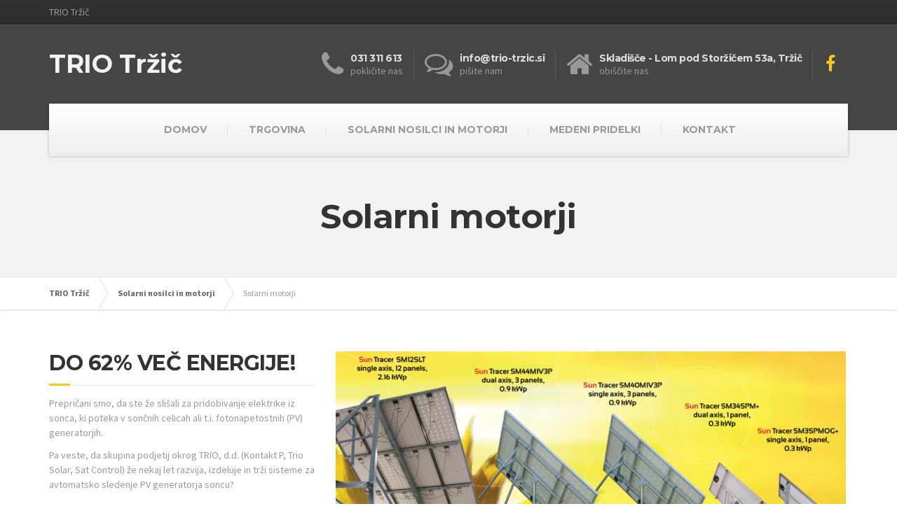

--- FILE ---
content_type: text/html; charset=UTF-8
request_url: https://trio-trzic.si/solarni-nosilci-in-motorji/solarni-motorji/
body_size: 52548
content:

<!DOCTYPE html>
<html lang="sl-SI">
	<head>
		<meta charset="UTF-8" />
		<meta name="viewport" content="width=device-width, initial-scale=1.0" />
		<link rel="pingback" href="https://trio-trzic.si/xmlrpc.php" />

		<!-- W3TC-include-js-head -->
		<link rel="dns-prefetch" href="//cdn.hu-manity.co" />
		<!-- Cookie Compliance -->
		<script type="text/javascript">var huOptions = {"appID":"trio-trzicsi-526a8b6","currentLanguage":"sl","blocking":false,"globalCookie":false,"isAdmin":false,"privacyConsent":true,"forms":[]};</script>
		<script type="text/javascript" src="https://cdn.hu-manity.co/hu-banner.min.js"></script><meta name='robots' content='index, follow, max-image-preview:large, max-snippet:-1, max-video-preview:-1' />

	<!-- This site is optimized with the Yoast SEO plugin v26.8 - https://yoast.com/product/yoast-seo-wordpress/ -->
	<title>Solarni motorji - TRIO Tržič</title>
	<link rel="canonical" href="https://trio-trzic.si/solarni-nosilci-in-motorji/solarni-motorji/" />
	<meta property="og:locale" content="sl_SI" />
	<meta property="og:type" content="article" />
	<meta property="og:title" content="Solarni motorji - TRIO Tržič" />
	<meta property="og:description" content="Prepričani smo, da ste že slišali za pridobivanje elektrike iz sonca, ki poteka v sončnih celicah ali t.i. fotonapetostnih (PV) generatorjih. Pa veste, da skupina podjetij okrog TRIO, d.d. (Kontakt P, Trio Solar, Sat Control) že nekaj let razvija, izdeluje in trži sisteme za avtomatsko sledenje PV generatorja soncu? Ekonomsko upravičenost bodo naprave potrdile povsod &hellip;" />
	<meta property="og:url" content="https://trio-trzic.si/solarni-nosilci-in-motorji/solarni-motorji/" />
	<meta property="og:site_name" content="TRIO Tržič" />
	<meta property="article:publisher" content="https://www.facebook.com/triotrzic.si/" />
	<meta property="article:modified_time" content="2019-07-05T09:36:51+00:00" />
	<meta property="og:image" content="https://trio-trzic.si/wp-content/uploads/2019/07/solar3.jpg" />
	<meta property="og:image:width" content="402" />
	<meta property="og:image:height" content="262" />
	<meta property="og:image:type" content="image/jpeg" />
	<meta name="twitter:card" content="summary_large_image" />
	<meta name="twitter:label1" content="Est. reading time" />
	<meta name="twitter:data1" content="2 minuti" />
	<script type="application/ld+json" class="yoast-schema-graph">{"@context":"https://schema.org","@graph":[{"@type":"WebPage","@id":"https://trio-trzic.si/solarni-nosilci-in-motorji/solarni-motorji/","url":"https://trio-trzic.si/solarni-nosilci-in-motorji/solarni-motorji/","name":"Solarni motorji - TRIO Tržič","isPartOf":{"@id":"https://trio-trzic.si/#website"},"primaryImageOfPage":{"@id":"https://trio-trzic.si/solarni-nosilci-in-motorji/solarni-motorji/#primaryimage"},"image":{"@id":"https://trio-trzic.si/solarni-nosilci-in-motorji/solarni-motorji/#primaryimage"},"thumbnailUrl":"https://trio-trzic.si/wp-content/uploads/2019/07/solar3.jpg","datePublished":"2019-07-05T08:50:12+00:00","dateModified":"2019-07-05T09:36:51+00:00","breadcrumb":{"@id":"https://trio-trzic.si/solarni-nosilci-in-motorji/solarni-motorji/#breadcrumb"},"inLanguage":"sl-SI","potentialAction":[{"@type":"ReadAction","target":["https://trio-trzic.si/solarni-nosilci-in-motorji/solarni-motorji/"]}]},{"@type":"ImageObject","inLanguage":"sl-SI","@id":"https://trio-trzic.si/solarni-nosilci-in-motorji/solarni-motorji/#primaryimage","url":"https://trio-trzic.si/wp-content/uploads/2019/07/solar3.jpg","contentUrl":"https://trio-trzic.si/wp-content/uploads/2019/07/solar3.jpg","width":402,"height":262},{"@type":"BreadcrumbList","@id":"https://trio-trzic.si/solarni-nosilci-in-motorji/solarni-motorji/#breadcrumb","itemListElement":[{"@type":"ListItem","position":1,"name":"Home","item":"https://trio-trzic.si/"},{"@type":"ListItem","position":2,"name":"Solarni nosilci in motorji","item":"https://trio-trzic.si/solarni-nosilci-in-motorji/"},{"@type":"ListItem","position":3,"name":"Solarni motorji"}]},{"@type":"WebSite","@id":"https://trio-trzic.si/#website","url":"https://trio-trzic.si/","name":"TRIO Tržič","description":"TRIO Tržič","publisher":{"@id":"https://trio-trzic.si/#organization"},"potentialAction":[{"@type":"SearchAction","target":{"@type":"EntryPoint","urlTemplate":"https://trio-trzic.si/?s={search_term_string}"},"query-input":{"@type":"PropertyValueSpecification","valueRequired":true,"valueName":"search_term_string"}}],"inLanguage":"sl-SI"},{"@type":"Organization","@id":"https://trio-trzic.si/#organization","name":"TRIO Tržič","url":"https://trio-trzic.si/","logo":{"@type":"ImageObject","inLanguage":"sl-SI","@id":"https://trio-trzic.si/#/schema/logo/image/","url":"https://trio-trzic.si/wp-content/uploads/2019/07/glava_trio.gif","contentUrl":"https://trio-trzic.si/wp-content/uploads/2019/07/glava_trio.gif","width":90,"height":105,"caption":"TRIO Tržič"},"image":{"@id":"https://trio-trzic.si/#/schema/logo/image/"},"sameAs":["https://www.facebook.com/triotrzic.si/"]}]}</script>
	<!-- / Yoast SEO plugin. -->


<link rel='dns-prefetch' href='//fonts.googleapis.com' />
<link rel="alternate" type="application/rss+xml" title="TRIO Tržič &raquo; Vir" href="https://trio-trzic.si/feed/" />
<link rel="alternate" type="application/rss+xml" title="TRIO Tržič &raquo; Vir komentarjev" href="https://trio-trzic.si/comments/feed/" />
<link rel="alternate" title="oEmbed (JSON)" type="application/json+oembed" href="https://trio-trzic.si/wp-json/oembed/1.0/embed?url=https%3A%2F%2Ftrio-trzic.si%2Fsolarni-nosilci-in-motorji%2Fsolarni-motorji%2F" />
<link rel="alternate" title="oEmbed (XML)" type="text/xml+oembed" href="https://trio-trzic.si/wp-json/oembed/1.0/embed?url=https%3A%2F%2Ftrio-trzic.si%2Fsolarni-nosilci-in-motorji%2Fsolarni-motorji%2F&#038;format=xml" />
<style id='wp-img-auto-sizes-contain-inline-css' type='text/css'>
img:is([sizes=auto i],[sizes^="auto," i]){contain-intrinsic-size:3000px 1500px}
/*# sourceURL=wp-img-auto-sizes-contain-inline-css */
</style>
<style id='wp-emoji-styles-inline-css' type='text/css'>

	img.wp-smiley, img.emoji {
		display: inline !important;
		border: none !important;
		box-shadow: none !important;
		height: 1em !important;
		width: 1em !important;
		margin: 0 0.07em !important;
		vertical-align: -0.1em !important;
		background: none !important;
		padding: 0 !important;
	}
/*# sourceURL=wp-emoji-styles-inline-css */
</style>
<style id='wp-block-library-inline-css' type='text/css'>
:root{--wp-block-synced-color:#7a00df;--wp-block-synced-color--rgb:122,0,223;--wp-bound-block-color:var(--wp-block-synced-color);--wp-editor-canvas-background:#ddd;--wp-admin-theme-color:#007cba;--wp-admin-theme-color--rgb:0,124,186;--wp-admin-theme-color-darker-10:#006ba1;--wp-admin-theme-color-darker-10--rgb:0,107,160.5;--wp-admin-theme-color-darker-20:#005a87;--wp-admin-theme-color-darker-20--rgb:0,90,135;--wp-admin-border-width-focus:2px}@media (min-resolution:192dpi){:root{--wp-admin-border-width-focus:1.5px}}.wp-element-button{cursor:pointer}:root .has-very-light-gray-background-color{background-color:#eee}:root .has-very-dark-gray-background-color{background-color:#313131}:root .has-very-light-gray-color{color:#eee}:root .has-very-dark-gray-color{color:#313131}:root .has-vivid-green-cyan-to-vivid-cyan-blue-gradient-background{background:linear-gradient(135deg,#00d084,#0693e3)}:root .has-purple-crush-gradient-background{background:linear-gradient(135deg,#34e2e4,#4721fb 50%,#ab1dfe)}:root .has-hazy-dawn-gradient-background{background:linear-gradient(135deg,#faaca8,#dad0ec)}:root .has-subdued-olive-gradient-background{background:linear-gradient(135deg,#fafae1,#67a671)}:root .has-atomic-cream-gradient-background{background:linear-gradient(135deg,#fdd79a,#004a59)}:root .has-nightshade-gradient-background{background:linear-gradient(135deg,#330968,#31cdcf)}:root .has-midnight-gradient-background{background:linear-gradient(135deg,#020381,#2874fc)}:root{--wp--preset--font-size--normal:16px;--wp--preset--font-size--huge:42px}.has-regular-font-size{font-size:1em}.has-larger-font-size{font-size:2.625em}.has-normal-font-size{font-size:var(--wp--preset--font-size--normal)}.has-huge-font-size{font-size:var(--wp--preset--font-size--huge)}.has-text-align-center{text-align:center}.has-text-align-left{text-align:left}.has-text-align-right{text-align:right}.has-fit-text{white-space:nowrap!important}#end-resizable-editor-section{display:none}.aligncenter{clear:both}.items-justified-left{justify-content:flex-start}.items-justified-center{justify-content:center}.items-justified-right{justify-content:flex-end}.items-justified-space-between{justify-content:space-between}.screen-reader-text{border:0;clip-path:inset(50%);height:1px;margin:-1px;overflow:hidden;padding:0;position:absolute;width:1px;word-wrap:normal!important}.screen-reader-text:focus{background-color:#ddd;clip-path:none;color:#444;display:block;font-size:1em;height:auto;left:5px;line-height:normal;padding:15px 23px 14px;text-decoration:none;top:5px;width:auto;z-index:100000}html :where(.has-border-color){border-style:solid}html :where([style*=border-top-color]){border-top-style:solid}html :where([style*=border-right-color]){border-right-style:solid}html :where([style*=border-bottom-color]){border-bottom-style:solid}html :where([style*=border-left-color]){border-left-style:solid}html :where([style*=border-width]){border-style:solid}html :where([style*=border-top-width]){border-top-style:solid}html :where([style*=border-right-width]){border-right-style:solid}html :where([style*=border-bottom-width]){border-bottom-style:solid}html :where([style*=border-left-width]){border-left-style:solid}html :where(img[class*=wp-image-]){height:auto;max-width:100%}:where(figure){margin:0 0 1em}html :where(.is-position-sticky){--wp-admin--admin-bar--position-offset:var(--wp-admin--admin-bar--height,0px)}@media screen and (max-width:600px){html :where(.is-position-sticky){--wp-admin--admin-bar--position-offset:0px}}

/*# sourceURL=wp-block-library-inline-css */
</style><style id='global-styles-inline-css' type='text/css'>
:root{--wp--preset--aspect-ratio--square: 1;--wp--preset--aspect-ratio--4-3: 4/3;--wp--preset--aspect-ratio--3-4: 3/4;--wp--preset--aspect-ratio--3-2: 3/2;--wp--preset--aspect-ratio--2-3: 2/3;--wp--preset--aspect-ratio--16-9: 16/9;--wp--preset--aspect-ratio--9-16: 9/16;--wp--preset--color--black: #000000;--wp--preset--color--cyan-bluish-gray: #abb8c3;--wp--preset--color--white: #ffffff;--wp--preset--color--pale-pink: #f78da7;--wp--preset--color--vivid-red: #cf2e2e;--wp--preset--color--luminous-vivid-orange: #ff6900;--wp--preset--color--luminous-vivid-amber: #fcb900;--wp--preset--color--light-green-cyan: #7bdcb5;--wp--preset--color--vivid-green-cyan: #00d084;--wp--preset--color--pale-cyan-blue: #8ed1fc;--wp--preset--color--vivid-cyan-blue: #0693e3;--wp--preset--color--vivid-purple: #9b51e0;--wp--preset--gradient--vivid-cyan-blue-to-vivid-purple: linear-gradient(135deg,rgb(6,147,227) 0%,rgb(155,81,224) 100%);--wp--preset--gradient--light-green-cyan-to-vivid-green-cyan: linear-gradient(135deg,rgb(122,220,180) 0%,rgb(0,208,130) 100%);--wp--preset--gradient--luminous-vivid-amber-to-luminous-vivid-orange: linear-gradient(135deg,rgb(252,185,0) 0%,rgb(255,105,0) 100%);--wp--preset--gradient--luminous-vivid-orange-to-vivid-red: linear-gradient(135deg,rgb(255,105,0) 0%,rgb(207,46,46) 100%);--wp--preset--gradient--very-light-gray-to-cyan-bluish-gray: linear-gradient(135deg,rgb(238,238,238) 0%,rgb(169,184,195) 100%);--wp--preset--gradient--cool-to-warm-spectrum: linear-gradient(135deg,rgb(74,234,220) 0%,rgb(151,120,209) 20%,rgb(207,42,186) 40%,rgb(238,44,130) 60%,rgb(251,105,98) 80%,rgb(254,248,76) 100%);--wp--preset--gradient--blush-light-purple: linear-gradient(135deg,rgb(255,206,236) 0%,rgb(152,150,240) 100%);--wp--preset--gradient--blush-bordeaux: linear-gradient(135deg,rgb(254,205,165) 0%,rgb(254,45,45) 50%,rgb(107,0,62) 100%);--wp--preset--gradient--luminous-dusk: linear-gradient(135deg,rgb(255,203,112) 0%,rgb(199,81,192) 50%,rgb(65,88,208) 100%);--wp--preset--gradient--pale-ocean: linear-gradient(135deg,rgb(255,245,203) 0%,rgb(182,227,212) 50%,rgb(51,167,181) 100%);--wp--preset--gradient--electric-grass: linear-gradient(135deg,rgb(202,248,128) 0%,rgb(113,206,126) 100%);--wp--preset--gradient--midnight: linear-gradient(135deg,rgb(2,3,129) 0%,rgb(40,116,252) 100%);--wp--preset--font-size--small: 13px;--wp--preset--font-size--medium: 20px;--wp--preset--font-size--large: 36px;--wp--preset--font-size--x-large: 42px;--wp--preset--spacing--20: 0.44rem;--wp--preset--spacing--30: 0.67rem;--wp--preset--spacing--40: 1rem;--wp--preset--spacing--50: 1.5rem;--wp--preset--spacing--60: 2.25rem;--wp--preset--spacing--70: 3.38rem;--wp--preset--spacing--80: 5.06rem;--wp--preset--shadow--natural: 6px 6px 9px rgba(0, 0, 0, 0.2);--wp--preset--shadow--deep: 12px 12px 50px rgba(0, 0, 0, 0.4);--wp--preset--shadow--sharp: 6px 6px 0px rgba(0, 0, 0, 0.2);--wp--preset--shadow--outlined: 6px 6px 0px -3px rgb(255, 255, 255), 6px 6px rgb(0, 0, 0);--wp--preset--shadow--crisp: 6px 6px 0px rgb(0, 0, 0);}:where(.is-layout-flex){gap: 0.5em;}:where(.is-layout-grid){gap: 0.5em;}body .is-layout-flex{display: flex;}.is-layout-flex{flex-wrap: wrap;align-items: center;}.is-layout-flex > :is(*, div){margin: 0;}body .is-layout-grid{display: grid;}.is-layout-grid > :is(*, div){margin: 0;}:where(.wp-block-columns.is-layout-flex){gap: 2em;}:where(.wp-block-columns.is-layout-grid){gap: 2em;}:where(.wp-block-post-template.is-layout-flex){gap: 1.25em;}:where(.wp-block-post-template.is-layout-grid){gap: 1.25em;}.has-black-color{color: var(--wp--preset--color--black) !important;}.has-cyan-bluish-gray-color{color: var(--wp--preset--color--cyan-bluish-gray) !important;}.has-white-color{color: var(--wp--preset--color--white) !important;}.has-pale-pink-color{color: var(--wp--preset--color--pale-pink) !important;}.has-vivid-red-color{color: var(--wp--preset--color--vivid-red) !important;}.has-luminous-vivid-orange-color{color: var(--wp--preset--color--luminous-vivid-orange) !important;}.has-luminous-vivid-amber-color{color: var(--wp--preset--color--luminous-vivid-amber) !important;}.has-light-green-cyan-color{color: var(--wp--preset--color--light-green-cyan) !important;}.has-vivid-green-cyan-color{color: var(--wp--preset--color--vivid-green-cyan) !important;}.has-pale-cyan-blue-color{color: var(--wp--preset--color--pale-cyan-blue) !important;}.has-vivid-cyan-blue-color{color: var(--wp--preset--color--vivid-cyan-blue) !important;}.has-vivid-purple-color{color: var(--wp--preset--color--vivid-purple) !important;}.has-black-background-color{background-color: var(--wp--preset--color--black) !important;}.has-cyan-bluish-gray-background-color{background-color: var(--wp--preset--color--cyan-bluish-gray) !important;}.has-white-background-color{background-color: var(--wp--preset--color--white) !important;}.has-pale-pink-background-color{background-color: var(--wp--preset--color--pale-pink) !important;}.has-vivid-red-background-color{background-color: var(--wp--preset--color--vivid-red) !important;}.has-luminous-vivid-orange-background-color{background-color: var(--wp--preset--color--luminous-vivid-orange) !important;}.has-luminous-vivid-amber-background-color{background-color: var(--wp--preset--color--luminous-vivid-amber) !important;}.has-light-green-cyan-background-color{background-color: var(--wp--preset--color--light-green-cyan) !important;}.has-vivid-green-cyan-background-color{background-color: var(--wp--preset--color--vivid-green-cyan) !important;}.has-pale-cyan-blue-background-color{background-color: var(--wp--preset--color--pale-cyan-blue) !important;}.has-vivid-cyan-blue-background-color{background-color: var(--wp--preset--color--vivid-cyan-blue) !important;}.has-vivid-purple-background-color{background-color: var(--wp--preset--color--vivid-purple) !important;}.has-black-border-color{border-color: var(--wp--preset--color--black) !important;}.has-cyan-bluish-gray-border-color{border-color: var(--wp--preset--color--cyan-bluish-gray) !important;}.has-white-border-color{border-color: var(--wp--preset--color--white) !important;}.has-pale-pink-border-color{border-color: var(--wp--preset--color--pale-pink) !important;}.has-vivid-red-border-color{border-color: var(--wp--preset--color--vivid-red) !important;}.has-luminous-vivid-orange-border-color{border-color: var(--wp--preset--color--luminous-vivid-orange) !important;}.has-luminous-vivid-amber-border-color{border-color: var(--wp--preset--color--luminous-vivid-amber) !important;}.has-light-green-cyan-border-color{border-color: var(--wp--preset--color--light-green-cyan) !important;}.has-vivid-green-cyan-border-color{border-color: var(--wp--preset--color--vivid-green-cyan) !important;}.has-pale-cyan-blue-border-color{border-color: var(--wp--preset--color--pale-cyan-blue) !important;}.has-vivid-cyan-blue-border-color{border-color: var(--wp--preset--color--vivid-cyan-blue) !important;}.has-vivid-purple-border-color{border-color: var(--wp--preset--color--vivid-purple) !important;}.has-vivid-cyan-blue-to-vivid-purple-gradient-background{background: var(--wp--preset--gradient--vivid-cyan-blue-to-vivid-purple) !important;}.has-light-green-cyan-to-vivid-green-cyan-gradient-background{background: var(--wp--preset--gradient--light-green-cyan-to-vivid-green-cyan) !important;}.has-luminous-vivid-amber-to-luminous-vivid-orange-gradient-background{background: var(--wp--preset--gradient--luminous-vivid-amber-to-luminous-vivid-orange) !important;}.has-luminous-vivid-orange-to-vivid-red-gradient-background{background: var(--wp--preset--gradient--luminous-vivid-orange-to-vivid-red) !important;}.has-very-light-gray-to-cyan-bluish-gray-gradient-background{background: var(--wp--preset--gradient--very-light-gray-to-cyan-bluish-gray) !important;}.has-cool-to-warm-spectrum-gradient-background{background: var(--wp--preset--gradient--cool-to-warm-spectrum) !important;}.has-blush-light-purple-gradient-background{background: var(--wp--preset--gradient--blush-light-purple) !important;}.has-blush-bordeaux-gradient-background{background: var(--wp--preset--gradient--blush-bordeaux) !important;}.has-luminous-dusk-gradient-background{background: var(--wp--preset--gradient--luminous-dusk) !important;}.has-pale-ocean-gradient-background{background: var(--wp--preset--gradient--pale-ocean) !important;}.has-electric-grass-gradient-background{background: var(--wp--preset--gradient--electric-grass) !important;}.has-midnight-gradient-background{background: var(--wp--preset--gradient--midnight) !important;}.has-small-font-size{font-size: var(--wp--preset--font-size--small) !important;}.has-medium-font-size{font-size: var(--wp--preset--font-size--medium) !important;}.has-large-font-size{font-size: var(--wp--preset--font-size--large) !important;}.has-x-large-font-size{font-size: var(--wp--preset--font-size--x-large) !important;}
/*# sourceURL=global-styles-inline-css */
</style>

<style id='classic-theme-styles-inline-css' type='text/css'>
/*! This file is auto-generated */
.wp-block-button__link{color:#fff;background-color:#32373c;border-radius:9999px;box-shadow:none;text-decoration:none;padding:calc(.667em + 2px) calc(1.333em + 2px);font-size:1.125em}.wp-block-file__button{background:#32373c;color:#fff;text-decoration:none}
/*# sourceURL=/wp-includes/css/classic-themes.min.css */
</style>
<link rel='stylesheet' id='contact-form-7-css' href='https://trio-trzic.si/wp-content/plugins/contact-form-7/includes/css/styles.css?ver=6.1.4' type='text/css' media='all' />
<link rel='stylesheet' id='essential-grid-plugin-settings-css' href='https://trio-trzic.si/wp-content/plugins/essential-grid/public/assets/css/settings.css?ver=2.3.2' type='text/css' media='all' />
<link rel='stylesheet' id='tp-open-sans-css' href='https://fonts.googleapis.com/css?family=Open+Sans%3A300%2C400%2C600%2C700%2C800&#038;ver=6.9' type='text/css' media='all' />
<link rel='stylesheet' id='tp-raleway-css' href='https://fonts.googleapis.com/css?family=Raleway%3A100%2C200%2C300%2C400%2C500%2C600%2C700%2C800%2C900&#038;ver=6.9' type='text/css' media='all' />
<link rel='stylesheet' id='tp-droid-serif-css' href='https://fonts.googleapis.com/css?family=Droid+Serif%3A400%2C700&#038;ver=6.9' type='text/css' media='all' />
<link rel='stylesheet' id='tp-fontello-css' href='https://trio-trzic.si/wp-content/plugins/essential-grid/public/assets/font/fontello/css/fontello.css?ver=2.3.2' type='text/css' media='all' />
<link rel='stylesheet' id='siteorigin-panels-front-css' href='https://trio-trzic.si/wp-content/plugins/siteorigin-panels/css/front-flex.min.css?ver=2.33.5' type='text/css' media='all' />
<link rel='stylesheet' id='sow-image-default-8b5b6f678277-2809-css' href='https://trio-trzic.si/wp-content/uploads/siteorigin-widgets/sow-image-default-8b5b6f678277-2809.css?ver=6.9' type='text/css' media='all' />
<link rel='stylesheet' id='sow-image-default-c67d20f9f743-2809-css' href='https://trio-trzic.si/wp-content/uploads/siteorigin-widgets/sow-image-default-c67d20f9f743-2809.css?ver=6.9' type='text/css' media='all' />
<link rel='stylesheet' id='buildpress-main-css' href='https://trio-trzic.si/wp-content/themes/buildpress/style.css?ver=5.9.2' type='text/css' media='all' />
<style id='buildpress-main-inline-css' type='text/css'>
/* WP Customizer start */

/* WP Customizer end */
/*# sourceURL=buildpress-main-inline-css */
</style>
<link rel='stylesheet' id='google-fonts-css' href='//fonts.googleapis.com/css?family=Source+Sans+Pro%3A400%2C700%7CMontserrat%3A400%2C700&#038;subset=latin' type='text/css' media='all' />
<link rel='stylesheet' id='wp-featherlight-css' href='https://trio-trzic.si/wp-content/plugins/wp-featherlight/css/wp-featherlight.min.css?ver=1.3.4' type='text/css' media='all' />
<script type="text/javascript" src="https://trio-trzic.si/wp-includes/js/jquery/jquery.min.js?ver=3.7.1" id="jquery-core-js"></script>
<script type="text/javascript" src="https://trio-trzic.si/wp-includes/js/jquery/jquery-migrate.min.js?ver=3.4.1" id="jquery-migrate-js"></script>
<script type="text/javascript" src="https://trio-trzic.si/wp-content/themes/buildpress/assets/js/modernizr.custom.24530.js" id="buildpress-modernizr-js"></script>
<script type="text/javascript" src="https://trio-trzic.si/wp-content/themes/buildpress/bower_components/respimage/respimage.min.js?ver=1.2.0" id="buildpress-respimage-js"></script>
<link rel="https://api.w.org/" href="https://trio-trzic.si/wp-json/" /><link rel="alternate" title="JSON" type="application/json" href="https://trio-trzic.si/wp-json/wp/v2/pages/2809" /><link rel="EditURI" type="application/rsd+xml" title="RSD" href="https://trio-trzic.si/xmlrpc.php?rsd" />
<meta name="generator" content="WordPress 6.9" />
<link rel='shortlink' href='https://trio-trzic.si/?p=2809' />

		<!-- GA Google Analytics @ https://m0n.co/ga -->
		<script>
			(function(i,s,o,g,r,a,m){i['GoogleAnalyticsObject']=r;i[r]=i[r]||function(){
			(i[r].q=i[r].q||[]).push(arguments)},i[r].l=1*new Date();a=s.createElement(o),
			m=s.getElementsByTagName(o)[0];a.async=1;a.src=g;m.parentNode.insertBefore(a,m)
			})(window,document,'script','https://www.google-analytics.com/analytics.js','ga');
			ga('create', 'UA-19752708-1', 'auto');
			ga('send', 'pageview');
		</script>

	
        <script type="text/javascript">
            var jQueryMigrateHelperHasSentDowngrade = false;

			window.onerror = function( msg, url, line, col, error ) {
				// Break out early, do not processing if a downgrade reqeust was already sent.
				if ( jQueryMigrateHelperHasSentDowngrade ) {
					return true;
                }

				var xhr = new XMLHttpRequest();
				var nonce = 'c9f0cf1387';
				var jQueryFunctions = [
					'andSelf',
					'browser',
					'live',
					'boxModel',
					'support.boxModel',
					'size',
					'swap',
					'clean',
					'sub',
                ];
				var match_pattern = /\)\.(.+?) is not a function/;
                var erroredFunction = msg.match( match_pattern );

                // If there was no matching functions, do not try to downgrade.
                if ( null === erroredFunction || typeof erroredFunction !== 'object' || typeof erroredFunction[1] === "undefined" || -1 === jQueryFunctions.indexOf( erroredFunction[1] ) ) {
                    return true;
                }

                // Set that we've now attempted a downgrade request.
                jQueryMigrateHelperHasSentDowngrade = true;

				xhr.open( 'POST', 'https://trio-trzic.si/wp-admin/admin-ajax.php' );
				xhr.setRequestHeader( 'Content-Type', 'application/x-www-form-urlencoded' );
				xhr.onload = function () {
					var response,
                        reload = false;

					if ( 200 === xhr.status ) {
                        try {
                        	response = JSON.parse( xhr.response );

                        	reload = response.data.reload;
                        } catch ( e ) {
                        	reload = false;
                        }
                    }

					// Automatically reload the page if a deprecation caused an automatic downgrade, ensure visitors get the best possible experience.
					if ( reload ) {
						location.reload();
                    }
				};

				xhr.send( encodeURI( 'action=jquery-migrate-downgrade-version&_wpnonce=' + nonce ) );

				// Suppress error alerts in older browsers
				return true;
			}
        </script>

				<!-- HTML5 shiv and Respond.js IE8 support of HTML5 elements and media queries -->
		<!--[if lt IE 9]>
			<script src="https://trio-trzic.si/wp-content/themes/buildpress/bower_components/html5shiv/dist/html5shiv.min.js"></script>
			<script src="https://trio-trzic.si/wp-content/themes/buildpress/bower_components/respond/dest/respond.min.js"></script>
		<![endif]-->
		<style type="text/css">.recentcomments a{display:inline !important;padding:0 !important;margin:0 !important;}</style><style media="all" id="siteorigin-panels-layouts-head">/* Layout 2809 */ #pgc-2809-0-0 { width:34.9876%;width:calc(34.9876% - ( 0.65012424431532 * 30px ) ) } #pgc-2809-0-1 { width:65.0124%;width:calc(65.0124% - ( 0.34987575568468 * 30px ) ) } #pg-2809-0 , #pg-2809-1 , #pg-2809-2 , #pg-2809-3 { margin-bottom:50px } #pgc-2809-1-0 , #pgc-2809-4-1 { width:35.0171%;width:calc(35.0171% - ( 0.64982876712329 * 30px ) ) } #pgc-2809-1-1 , #pgc-2809-4-0 { width:64.9829%;width:calc(64.9829% - ( 0.35017123287671 * 30px ) ) } #pgc-2809-2-0 { width:60.1027%;width:calc(60.1027% - ( 0.39897260273973 * 30px ) ) } #pgc-2809-2-1 { width:39.8973%;width:calc(39.8973% - ( 0.60102739726027 * 30px ) ) } #pgc-2809-3-0 { width:50%;width:calc(50% - ( 0.49999999999999 * 30px ) ) } #pgc-2809-3-1 { width:50%;width:calc(50% - ( 0.50000000000001 * 30px ) ) } #pl-2809 .so-panel { margin-bottom:30px } #pl-2809 .so-panel:last-of-type { margin-bottom:0px } #pg-2809-0.panel-has-style > .panel-row-style, #pg-2809-0.panel-no-style , #pg-2809-1.panel-has-style > .panel-row-style, #pg-2809-1.panel-no-style , #pg-2809-2.panel-has-style > .panel-row-style, #pg-2809-2.panel-no-style , #pg-2809-3.panel-has-style > .panel-row-style, #pg-2809-3.panel-no-style , #pg-2809-4.panel-has-style > .panel-row-style, #pg-2809-4.panel-no-style { -webkit-align-items:flex-start;align-items:flex-start } @media (max-width:780px){ #pg-2809-0.panel-no-style, #pg-2809-0.panel-has-style > .panel-row-style, #pg-2809-0 , #pg-2809-1.panel-no-style, #pg-2809-1.panel-has-style > .panel-row-style, #pg-2809-1 , #pg-2809-2.panel-no-style, #pg-2809-2.panel-has-style > .panel-row-style, #pg-2809-2 , #pg-2809-3.panel-no-style, #pg-2809-3.panel-has-style > .panel-row-style, #pg-2809-3 , #pg-2809-4.panel-no-style, #pg-2809-4.panel-has-style > .panel-row-style, #pg-2809-4 { -webkit-flex-direction:column;-ms-flex-direction:column;flex-direction:column } #pg-2809-0 > .panel-grid-cell , #pg-2809-0 > .panel-row-style > .panel-grid-cell , #pg-2809-1 > .panel-grid-cell , #pg-2809-1 > .panel-row-style > .panel-grid-cell , #pg-2809-2 > .panel-grid-cell , #pg-2809-2 > .panel-row-style > .panel-grid-cell , #pg-2809-3 > .panel-grid-cell , #pg-2809-3 > .panel-row-style > .panel-grid-cell , #pg-2809-4 > .panel-grid-cell , #pg-2809-4 > .panel-row-style > .panel-grid-cell { width:100%;margin-right:0 } #pgc-2809-0-0 , #pgc-2809-1-0 , #pgc-2809-2-0 , #pgc-2809-3-0 , #pgc-2809-4-0 { margin-bottom:30px } #pl-2809 .panel-grid-cell { padding:0 } #pl-2809 .panel-grid .panel-grid-cell-empty { display:none } #pl-2809 .panel-grid .panel-grid-cell-mobile-last { margin-bottom:0px }  } </style><link rel="icon" href="https://trio-trzic.si/wp-content/uploads/2019/07/cropped-glava_trio-32x32.gif" sizes="32x32" />
<link rel="icon" href="https://trio-trzic.si/wp-content/uploads/2019/07/cropped-glava_trio-192x192.gif" sizes="192x192" />
<link rel="apple-touch-icon" href="https://trio-trzic.si/wp-content/uploads/2019/07/cropped-glava_trio-180x180.gif" />
<meta name="msapplication-TileImage" content="https://trio-trzic.si/wp-content/uploads/2019/07/cropped-glava_trio-270x270.gif" />
		<style type="text/css" id="wp-custom-css">
			/* Migrated CSS from old Theme Custom CSS setting: */
/* enter here your custom CSS styles */

.home .master-container {
    margin-bottom: 0;
}

/* New custom CSS: */
		</style>
				<!-- W3TC-include-css -->
	</head>

	<body class="wp-singular page-template-default page page-id-2809 page-child parent-pageid-2745 wp-theme-buildpress primary-font-source-sans-pro secondary-font-montserrat cookies-not-set siteorigin-panels siteorigin-panels-before-js wp-featherlight-captions primary-font-source-sans-pro secondary-font-montserrat">
		<div class="boxed-container">

	<div class="top">
		<div class="container">
			<div class="row">
				<div class="col-xs-12  col-md-6">
					<div class="top__left">
						TRIO Tržič					</div>
				</div>
				<div class="col-xs-12  col-md-6">
					<div class="top__right" role="navigation">
											</div>
				</div>
			</div>
		</div>
	</div>
	<header class="header" role="banner">
		<div class="container">
			<div class="logo">
				<a href="https://trio-trzic.si">
											<h1>TRIO Tržič</h1>
									</a>
			</div>

			<div class="header-widgets  header-widgets-desktop">
				<div class="widget  widget-icon-box">			<a class="icon-box" href="tel:031311613" >
							<i class="fa  fa-phone  fa-3x"></i>
				<div class="icon-box__text">
					<h4 class="icon-box__title">031 311 613</h4>
					<span class="icon-box__subtitle">pokličite nas</span>
				</div>
			</a>
			</div><div class="widget  widget-icon-box">			<a class="icon-box" href="mailto:info@trio-trzic.si" >
							<i class="fa  fa-comments-o  fa-3x"></i>
				<div class="icon-box__text">
					<h4 class="icon-box__title">info@trio-trzic.si</h4>
					<span class="icon-box__subtitle">pišite nam</span>
				</div>
			</a>
			</div><div class="widget  widget-icon-box">			<a class="icon-box" href="/kontakt/" >
							<i class="fa  fa-home  fa-3x"></i>
				<div class="icon-box__text">
					<h4 class="icon-box__title">Skladišče - Lom pod Storžičem 53a, Tržič</h4>
					<span class="icon-box__subtitle">obiščite nas</span>
				</div>
			</a>
			</div><div class="widget  widget-social-icons">				<a class="social-icons__link" href="https://sl-si.facebook.com/triotrzic.si/" ><i class="fa  fa-facebook"></i></a>
			</div>			</div>

			<!-- Toggle Button for Mobile Navigation -->
			<button type="button" class="navbar-toggle" data-toggle="collapse" data-target="#buildpress-navbar-collapse">
				<span class="navbar-toggle__text">MENI</span>
				<span class="navbar-toggle__icon-bar">
					<span class="icon-bar"></span>
					<span class="icon-bar"></span>
					<span class="icon-bar"></span>
				</span>
			</button>

		</div>
		<div class="sticky-offset  js-sticky-offset"></div>
		<div class="container">
			<div class="navigation" role="navigation">
				<div class="collapse  navbar-collapse" id="buildpress-navbar-collapse">
					<ul id="menu-main-menu" class="navigation--main  js-dropdown"><li id="menu-item-2268" class="menu-item menu-item-type-post_type menu-item-object-page menu-item-home menu-item-2268"><a href="https://trio-trzic.si/">DOMOV</a></li>
<li id="menu-item-2270" class="menu-item menu-item-type-post_type menu-item-object-page menu-item-2270"><a href="https://trio-trzic.si/trgovina/">TRGOVINA</a></li>
<li id="menu-item-2747" class="menu-item menu-item-type-post_type menu-item-object-page current-page-ancestor menu-item-2747"><a href="https://trio-trzic.si/solarni-nosilci-in-motorji/">SOLARNI NOSILCI IN MOTORJI</a></li>
<li id="menu-item-2285" class="menu-item menu-item-type-post_type menu-item-object-page menu-item-2285"><a href="https://trio-trzic.si/medenipridelki/">MEDENI PRIDELKI</a></li>
<li id="menu-item-2269" class="menu-item menu-item-type-post_type menu-item-object-page menu-item-2269"><a href="https://trio-trzic.si/kontakt/">KONTAKT</a></li>
</ul>				</div>
			</div>
		</div>
		<div class="container">
			<div class="header-widgets  hidden-md  hidden-lg">
				<div class="widget  widget-icon-box">			<a class="icon-box" href="tel:031311613" >
							<i class="fa  fa-phone  fa-3x"></i>
				<div class="icon-box__text">
					<h4 class="icon-box__title">031 311 613</h4>
					<span class="icon-box__subtitle">pokličite nas</span>
				</div>
			</a>
			</div><div class="widget  widget-icon-box">			<a class="icon-box" href="mailto:info@trio-trzic.si" >
							<i class="fa  fa-comments-o  fa-3x"></i>
				<div class="icon-box__text">
					<h4 class="icon-box__title">info@trio-trzic.si</h4>
					<span class="icon-box__subtitle">pišite nam</span>
				</div>
			</a>
			</div><div class="widget  widget-icon-box">			<a class="icon-box" href="/kontakt/" >
							<i class="fa  fa-home  fa-3x"></i>
				<div class="icon-box__text">
					<h4 class="icon-box__title">Skladišče - Lom pod Storžičem 53a, Tržič</h4>
					<span class="icon-box__subtitle">obiščite nas</span>
				</div>
			</a>
			</div><div class="widget  widget-social-icons">				<a class="social-icons__link" href="https://sl-si.facebook.com/triotrzic.si/" ><i class="fa  fa-facebook"></i></a>
			</div>			</div>
		</div>
	</header>
<div class="main-title" style="background-color: #f2f2f2; ">
	<div class="container">
				<h1 class="main-title__primary">Solarni motorji</h1>

		
	</div>
</div><div class="breadcrumbs " id="project-navigation-anchor">
	<div class="container">
		<span property="itemListElement" typeof="ListItem"><a property="item" typeof="WebPage" title="Go to TRIO Tržič." href="https://trio-trzic.si" class="home" ><span property="name">TRIO Tržič</span></a><meta property="position" content="1"></span><span property="itemListElement" typeof="ListItem"><a property="item" typeof="WebPage" title="Go to Solarni nosilci in motorji." href="https://trio-trzic.si/solarni-nosilci-in-motorji/" class="post post-page" ><span property="name">Solarni nosilci in motorji</span></a><meta property="position" content="2"></span><span property="itemListElement" typeof="ListItem"><span property="name" class="post post-page current-item">Solarni motorji</span><meta property="url" content="https://trio-trzic.si/solarni-nosilci-in-motorji/solarni-motorji/"><meta property="position" content="3"></span>	</div>
</div><div class="master-container">
	<div class="container">
		<div class="row">
			<main class="col-xs-12" role="main">
				<div class="row">

					
					<div class="col-xs-12">
						<article class="post-2809 page type-page status-publish has-post-thumbnail hentry">
							<!-- Solve Microformats error -->
							<span class="hidden  entry-title">Solarni motorji</span>
							<span class="hidden  vcard  author">
								<span class="fn">triotr99</span>
							</span>
							<time datetime="2019-07-05T08:50:12+00:00" class="hidden  published">5 julija, 2019</time>
							<time class="hidden  updated">5 julija, 2019</time>

							<div class="entry-content">
								<div id="pl-2809"  class="panel-layout" ><div id="pg-2809-0"  class="panel-grid panel-no-style" ><div id="pgc-2809-0-0"  class="panel-grid-cell" ><div id="panel-2809-0-0-0" class="so-panel widget widget_text panel-first-child panel-last-child" data-index="0" ><h3 class="widget-title">DO 62% VEČ ENERGIJE!</h3>			<div class="textwidget"><p>Prepričani smo, da ste že slišali za pridobivanje elektrike iz sonca, ki poteka v sončnih celicah ali t.i. fotonapetostnih (PV) generatorjih.</p>
<p>Pa veste, da skupina podjetij okrog TRIO, d.d. (Kontakt P, Trio Solar, Sat Control) že nekaj let razvija, izdeluje in trži sisteme za avtomatsko sledenje PV generatorja soncu?</p>
</div>
		</div></div><div id="pgc-2809-0-1"  class="panel-grid-cell" ><div id="panel-2809-0-1-0" class="widget_text so-panel widget widget_custom_html panel-first-child panel-last-child" data-index="1" ><div class="textwidget custom-html-widget"><a href="http://www.solar-motors.com/gb/solar-motor-sun-tracer-sm12slt-1-axis-with-backstructure-for-12-panels-2-16-kwp-i181.shtml" target="_blank" rel="noopener"><img fetchpriority="high" decoding="async" class="wp-image-2812 size-medium" src="https://trio-trzic.si/wp-content/uploads/2019/07/Sun_Tracer_SM12SLT-212x300.gif" alt="" width="212" height="300" /></a><a href="http://www.solar-motors.com/gb/solar-tracker-2-axis-sm44m1v3p-w-backstr-for-3-pan-0-9kwp-i192.shtml" target="_blank" rel="noopener"><img decoding="async" class="wp-image-2810 size-medium" src="https://trio-trzic.si/wp-content/uploads/2019/07/Sun_Tracer_SM44M1V3P-153x300.gif" alt="" width="153" height="300" /></a><a href="http://www.solar-motors.com/gb/solar-tracker-1-axis-sm40m1v3p-w-backstr-for-3-pan-0-9kwp-i193.shtml" target="_blank" rel="noopener"><img decoding="async" class="wp-image-2814 size-medium" src="https://trio-trzic.si/wp-content/uploads/2019/07/Sun_Tracer_SM40M1V3P-141x300.gif" alt="" width="141" height="300" /></a><a href="http://www.solar-motors.com/gb/solar-motor-suntracer-2-axis-with-backstructure-sm34spm-383106390118-i126.shtml" target="_blank" rel="noopener"><img loading="lazy" decoding="async" class="wp-image-2813 size-medium" src="https://trio-trzic.si/wp-content/uploads/2019/07/Sun_Tracer_SM34SPM-114x300.gif" alt="" width="114" height="300" /></a><a href="http://www.solar-motors.com/gb/solar-motor-suntracer-og-with-backstrcture-383106390135-sm3spmog-i58.shtml" target="_blank" rel="noopener"><img loading="lazy" decoding="async" class="wp-image-2811 size-medium" src="https://trio-trzic.si/wp-content/uploads/2019/07/Sun_Tracer_SM3SPMOG-108x300.gif" alt="" width="108" height="300" /></a></div></div></div></div><div id="pg-2809-1"  class="panel-grid panel-no-style" ><div id="pgc-2809-1-0"  class="panel-grid-cell" ><div id="panel-2809-1-0-0" class="so-panel widget widget_sow-image panel-first-child panel-last-child" data-index="2" ><div
			
			class="so-widget-sow-image so-widget-sow-image-default-8b5b6f678277-2809"
			
		>
<div class="sow-image-container">
		<img 
	src="https://trio-trzic.si/wp-content/uploads/2019/07/solarni.jpg" width="627" height="469" srcset="https://trio-trzic.si/wp-content/uploads/2019/07/solarni.jpg 627w, https://trio-trzic.si/wp-content/uploads/2019/07/solarni-300x224.jpg 300w, https://trio-trzic.si/wp-content/uploads/2019/07/solarni-555x415.jpg 555w, https://trio-trzic.si/wp-content/uploads/2019/07/solarni-100x75.jpg 100w" sizes="(max-width: 627px) 100vw, 627px" alt="" 		class="so-widget-image"/>
	</div>

</div></div></div><div id="pgc-2809-1-1"  class="panel-grid-cell" ><div id="panel-2809-1-1-0" class="so-panel widget widget_text panel-first-child panel-last-child" data-index="3" >			<div class="textwidget"><p>Ekonomsko upravičenost bodo naprave potrdile povsod kjer:</p>
<ul>
<li>ni obstoječega električnega omrežja,</li>
<li>ni ovir dostopu do sonca,</li>
<li>ni denar edini in glavni nakupni motiv, ampak je to obenem tudi skrb za okolje.</li>
</ul>
<p>Svetlobni žarki sonca, ki optimalno (pavokotno) padajo na površino generatorja, so ključni za izpolnitev pričakovanj in dobičkov pri tovrstnih vlaganjih.</p>
<p>Sistemi za sledenje so lahko enostavnejši &#8211; 1-osni, ki pokrivajo dnevno gibanje sonca od jutra do večera. Kompleksnejši so 2-osni, ki poleg dnevnega pokrivajo tudi letno gibanje sonca.</p>
</div>
		</div></div></div><div id="pg-2809-2"  class="panel-grid panel-no-style" ><div id="pgc-2809-2-0"  class="panel-grid-cell" ><div id="panel-2809-2-0-0" class="so-panel widget widget_text panel-first-child panel-last-child" data-index="4" >			<div class="textwidget"><p>Jedro sistema je motor, ki venomer vzdržuje zbiralnik sončne energije idealno obrnjen proti soncu. Zbiralnik je lahko PV generator ali lažji termični kolektor za pripravo sanitarne vode.</p>
</div>
		</div></div><div id="pgc-2809-2-1"  class="panel-grid-cell" ><div id="panel-2809-2-1-0" class="so-panel widget widget_sow-image panel-first-child panel-last-child" data-index="5" ><div
			
			class="so-widget-sow-image so-widget-sow-image-default-8b5b6f678277-2809"
			
		>
<div class="sow-image-container">
		<img 
	src="https://trio-trzic.si/wp-content/uploads/2019/07/solarni2.jpg" width="667" height="242" srcset="https://trio-trzic.si/wp-content/uploads/2019/07/solarni2.jpg 667w, https://trio-trzic.si/wp-content/uploads/2019/07/solarni2-300x109.jpg 300w, https://trio-trzic.si/wp-content/uploads/2019/07/solarni2-555x201.jpg 555w" sizes="(max-width: 667px) 100vw, 667px" alt="" 		class="so-widget-image"/>
	</div>

</div></div></div></div><div id="pg-2809-3"  class="panel-grid panel-no-style" ><div id="pgc-2809-3-0"  class="panel-grid-cell" ><div id="panel-2809-3-0-0" class="so-panel widget widget_sow-image panel-first-child panel-last-child" data-index="6" ><div
			
			class="so-widget-sow-image so-widget-sow-image-default-8b5b6f678277-2809"
			
		>
<div class="sow-image-container">
		<img 
	src="https://trio-trzic.si/wp-content/uploads/2019/07/H_5C660509_graf.jpg" width="523" height="177" srcset="https://trio-trzic.si/wp-content/uploads/2019/07/H_5C660509_graf.jpg 523w, https://trio-trzic.si/wp-content/uploads/2019/07/H_5C660509_graf-300x102.jpg 300w" sizes="(max-width: 523px) 100vw, 523px" title="$$H_5C660509_graf" alt="" 		class="so-widget-image"/>
	</div>

</div></div></div><div id="pgc-2809-3-1"  class="panel-grid-cell" ><div id="panel-2809-3-1-0" class="so-panel widget widget_text panel-first-child panel-last-child" data-index="7" >			<div class="textwidget"><p>Uporabniku &#8211; proizvajalcu el. energije tako omogočamo zajem tudi do preko 60% več energije dnevno, v primerjavi s fiksnim PV generatorjem.</p>
</div>
		</div></div></div><div id="pg-2809-4"  class="panel-grid panel-no-style" ><div id="pgc-2809-4-0"  class="panel-grid-cell" ><div id="panel-2809-4-0-0" class="so-panel widget widget_text panel-first-child" data-index="8" >			<div class="textwidget"><p>Sun Tracer je blagovna znamka, pod katero tržimo solarne sledilne naprave različnih izhodnih moči. Ta je odvisna od števila in nazivne moči PV generatorjev.</p>
<p>Sun Tracer-ji so lahko pritrjeni na strehi ali v tla s posebnimi vijaki.</p>
</div>
		</div><div id="panel-2809-4-0-1" class="so-panel widget widget_text panel-last-child" data-index="9" >			<div class="textwidget"><p>Za dodatne informacije pokličite <strong>041-643 506</strong>, g. Vinko Perne, ali pišite na naslov: <a href="mailto:vinko.perne@trio-trzic.si">vinko.perne@trio-trzic.si</a></p>
</div>
		</div></div><div id="pgc-2809-4-1"  class="panel-grid-cell" ><div id="panel-2809-4-1-0" class="so-panel widget widget_sow-image panel-first-child panel-last-child" data-index="10" ><div
			
			class="so-widget-sow-image so-widget-sow-image-default-c67d20f9f743-2809"
			
		>
<div class="sow-image-container">
		<img 
	src="https://trio-trzic.si/wp-content/uploads/2019/07/type-4.jpg" width="110" height="341" srcset="https://trio-trzic.si/wp-content/uploads/2019/07/type-4.jpg 110w, https://trio-trzic.si/wp-content/uploads/2019/07/type-4-97x300.jpg 97w" sizes="(max-width: 110px) 100vw, 110px" title="type (4)" alt="" 		class="so-widget-image"/>
	</div>

</div></div></div></div></div>							</div>

						</article>
											</div><!-- /blogpost -->

					
				</div>
			</main>

			
		</div>
	</div><!-- /container -->
</div>

	<footer role="contentinfo">
					<div class="footer">
				<div class="container">
					<div class="row">
						<div class="col-xs-12  col-md-4"><div class="widget  widget_text  push-down-30">			<div class="textwidget"><span class="icon-container"><span class="fa fa-home"></span></span> <b>TRIO, d.d., TRŽIČ</b><br>
Mlaka 10, 4290 Tržič<br>
<br>
<span class="icon-container"><span class="fa fa-phone"></span></span> <b>031 311 613</b><br>
<span class="icon-container"><span class="fa fa-envelope"></span></span> <a href="mailto:zascita@trio-trzic.si">info@trio-trzic.si</a><br><br></div>
		</div></div><div class="col-xs-12  col-md-4"><div class="widget  widget_nav_menu  push-down-30"><h6 class="footer__headings">Naše storitve</h6><div class="menu-extras-menu-container"><ul id="menu-extras-menu" class="menu"><li id="menu-item-3028" class="menu-item menu-item-type-post_type menu-item-object-page menu-item-3028"><a href="https://trio-trzic.si/trgovina/">Trgovina</a></li>
<li id="menu-item-3029" class="menu-item menu-item-type-post_type menu-item-object-page current-page-ancestor menu-item-3029"><a href="https://trio-trzic.si/solarni-nosilci-in-motorji/">Solarni nosilci in motorji</a></li>
<li id="menu-item-3027" class="menu-item menu-item-type-post_type menu-item-object-page menu-item-3027"><a href="https://trio-trzic.si/medenipridelki/">Medeni pridelki</a></li>
<li id="menu-item-3030" class="menu-item menu-item-type-post_type menu-item-object-page menu-item-3030"><a href="https://trio-trzic.si/kontakt/">Kontakt</a></li>
<li id="menu-item-3167" class="menu-item menu-item-type-post_type menu-item-object-page menu-item-privacy-policy menu-item-3167"><a rel="privacy-policy" href="https://trio-trzic.si/pravna-besedila/">Pravna besedila</a></li>
</ul></div></div></div><div class="col-xs-12  col-md-4"><div class="widget  widget_text  push-down-30"><h6 class="footer__headings">Kontakt</h6>			<div class="textwidget"><p>Vabimo vas, da nas kontaktirate za neobvezujoč svetovalni sestanek s predstavitvijo naše ponudbe ali sestanek za pogovore o sodelovanju.</p>
<a class="btn  btn-primary" href="/kontakt/" target="_self">KONTAKT</a>
</div>
		</div></div>					</div>
				</div>
			</div>
				<div class="footer-bottom">
			<div class="container">
				<div class="footer-bottom__left">
					<a href="https://www.proteusthemes.com/wordpress-themes/buildpress/">BuildPress Theme</a> by ProteusThemes.				</div>
				<div class="footer-bottom__right">
					© 2026 <strong>BuildPress, LLC</strong>. All rights reserved.				</div>
			</div>
		</div>
	</footer>
	</div><!-- end of .boxed-container -->


	<script type="speculationrules">
{"prefetch":[{"source":"document","where":{"and":[{"href_matches":"/*"},{"not":{"href_matches":["/wp-*.php","/wp-admin/*","/wp-content/uploads/*","/wp-content/*","/wp-content/plugins/*","/wp-content/themes/buildpress/*","/*\\?(.+)"]}},{"not":{"selector_matches":"a[rel~=\"nofollow\"]"}},{"not":{"selector_matches":".no-prefetch, .no-prefetch a"}}]},"eagerness":"conservative"}]}
</script>
<script type="text/javascript" src="https://trio-trzic.si/wp-includes/js/dist/hooks.min.js?ver=dd5603f07f9220ed27f1" id="wp-hooks-js"></script>
<script type="text/javascript" src="https://trio-trzic.si/wp-includes/js/dist/i18n.min.js?ver=c26c3dc7bed366793375" id="wp-i18n-js"></script>
<script type="text/javascript" id="wp-i18n-js-after">
/* <![CDATA[ */
wp.i18n.setLocaleData( { 'text direction\u0004ltr': [ 'ltr' ] } );
//# sourceURL=wp-i18n-js-after
/* ]]> */
</script>
<script type="text/javascript" src="https://trio-trzic.si/wp-content/plugins/contact-form-7/includes/swv/js/index.js?ver=6.1.4" id="swv-js"></script>
<script type="text/javascript" id="contact-form-7-js-before">
/* <![CDATA[ */
var wpcf7 = {
    "api": {
        "root": "https:\/\/trio-trzic.si\/wp-json\/",
        "namespace": "contact-form-7\/v1"
    }
};
//# sourceURL=contact-form-7-js-before
/* ]]> */
</script>
<script type="text/javascript" src="https://trio-trzic.si/wp-content/plugins/contact-form-7/includes/js/index.js?ver=6.1.4" id="contact-form-7-js"></script>
<script type="text/javascript" src="https://trio-trzic.si/wp-includes/js/underscore.min.js?ver=1.13.7" id="underscore-js"></script>
<script type="text/javascript" src="//maps.google.com/maps/api/js" id="buildpress-gmaps-js"></script>
<script type="text/javascript" id="buildpress-main-js-extra">
/* <![CDATA[ */
var BuildPressVars = {"pathToTheme":"https://trio-trzic.si/wp-content/themes/buildpress"};
//# sourceURL=buildpress-main-js-extra
/* ]]> */
</script>
<script type="text/javascript" src="https://trio-trzic.si/wp-content/themes/buildpress/assets/js/main.min.js?ver=5.9.2" id="buildpress-main-js"></script>
<script type="text/javascript" src="https://trio-trzic.si/wp-content/plugins/wp-featherlight/js/wpFeatherlight.pkgd.min.js?ver=1.3.4" id="wp-featherlight-js"></script>
<script id="wp-emoji-settings" type="application/json">
{"baseUrl":"https://s.w.org/images/core/emoji/17.0.2/72x72/","ext":".png","svgUrl":"https://s.w.org/images/core/emoji/17.0.2/svg/","svgExt":".svg","source":{"concatemoji":"https://trio-trzic.si/wp-includes/js/wp-emoji-release.min.js?ver=6.9"}}
</script>
<script type="module">
/* <![CDATA[ */
/*! This file is auto-generated */
const a=JSON.parse(document.getElementById("wp-emoji-settings").textContent),o=(window._wpemojiSettings=a,"wpEmojiSettingsSupports"),s=["flag","emoji"];function i(e){try{var t={supportTests:e,timestamp:(new Date).valueOf()};sessionStorage.setItem(o,JSON.stringify(t))}catch(e){}}function c(e,t,n){e.clearRect(0,0,e.canvas.width,e.canvas.height),e.fillText(t,0,0);t=new Uint32Array(e.getImageData(0,0,e.canvas.width,e.canvas.height).data);e.clearRect(0,0,e.canvas.width,e.canvas.height),e.fillText(n,0,0);const a=new Uint32Array(e.getImageData(0,0,e.canvas.width,e.canvas.height).data);return t.every((e,t)=>e===a[t])}function p(e,t){e.clearRect(0,0,e.canvas.width,e.canvas.height),e.fillText(t,0,0);var n=e.getImageData(16,16,1,1);for(let e=0;e<n.data.length;e++)if(0!==n.data[e])return!1;return!0}function u(e,t,n,a){switch(t){case"flag":return n(e,"\ud83c\udff3\ufe0f\u200d\u26a7\ufe0f","\ud83c\udff3\ufe0f\u200b\u26a7\ufe0f")?!1:!n(e,"\ud83c\udde8\ud83c\uddf6","\ud83c\udde8\u200b\ud83c\uddf6")&&!n(e,"\ud83c\udff4\udb40\udc67\udb40\udc62\udb40\udc65\udb40\udc6e\udb40\udc67\udb40\udc7f","\ud83c\udff4\u200b\udb40\udc67\u200b\udb40\udc62\u200b\udb40\udc65\u200b\udb40\udc6e\u200b\udb40\udc67\u200b\udb40\udc7f");case"emoji":return!a(e,"\ud83e\u1fac8")}return!1}function f(e,t,n,a){let r;const o=(r="undefined"!=typeof WorkerGlobalScope&&self instanceof WorkerGlobalScope?new OffscreenCanvas(300,150):document.createElement("canvas")).getContext("2d",{willReadFrequently:!0}),s=(o.textBaseline="top",o.font="600 32px Arial",{});return e.forEach(e=>{s[e]=t(o,e,n,a)}),s}function r(e){var t=document.createElement("script");t.src=e,t.defer=!0,document.head.appendChild(t)}a.supports={everything:!0,everythingExceptFlag:!0},new Promise(t=>{let n=function(){try{var e=JSON.parse(sessionStorage.getItem(o));if("object"==typeof e&&"number"==typeof e.timestamp&&(new Date).valueOf()<e.timestamp+604800&&"object"==typeof e.supportTests)return e.supportTests}catch(e){}return null}();if(!n){if("undefined"!=typeof Worker&&"undefined"!=typeof OffscreenCanvas&&"undefined"!=typeof URL&&URL.createObjectURL&&"undefined"!=typeof Blob)try{var e="postMessage("+f.toString()+"("+[JSON.stringify(s),u.toString(),c.toString(),p.toString()].join(",")+"));",a=new Blob([e],{type:"text/javascript"});const r=new Worker(URL.createObjectURL(a),{name:"wpTestEmojiSupports"});return void(r.onmessage=e=>{i(n=e.data),r.terminate(),t(n)})}catch(e){}i(n=f(s,u,c,p))}t(n)}).then(e=>{for(const n in e)a.supports[n]=e[n],a.supports.everything=a.supports.everything&&a.supports[n],"flag"!==n&&(a.supports.everythingExceptFlag=a.supports.everythingExceptFlag&&a.supports[n]);var t;a.supports.everythingExceptFlag=a.supports.everythingExceptFlag&&!a.supports.flag,a.supports.everything||((t=a.source||{}).concatemoji?r(t.concatemoji):t.wpemoji&&t.twemoji&&(r(t.twemoji),r(t.wpemoji)))});
//# sourceURL=https://trio-trzic.si/wp-includes/js/wp-emoji-loader.min.js
/* ]]> */
</script>
<script>document.body.className = document.body.className.replace("siteorigin-panels-before-js","");</script>	</body>
</html>


--- FILE ---
content_type: text/css
request_url: https://trio-trzic.si/wp-content/uploads/siteorigin-widgets/sow-image-default-8b5b6f678277-2809.css?ver=6.9
body_size: 485
content:
.so-widget-sow-image-default-8b5b6f678277-2809 .sow-image-container {
  display: flex;
  align-items: flex-start;
}
.so-widget-sow-image-default-8b5b6f678277-2809 .sow-image-container > a {
  display: inline-block;
  
  max-width: 100%;
}
@media screen and (-ms-high-contrast: active), screen and (-ms-high-contrast: none) {
  .so-widget-sow-image-default-8b5b6f678277-2809 .sow-image-container > a {
    display: flex;
  }
}
.so-widget-sow-image-default-8b5b6f678277-2809 .sow-image-container .so-widget-image {
  display: block;
  height: auto;
  max-width: 100%;
  
}

--- FILE ---
content_type: text/css
request_url: https://trio-trzic.si/wp-content/uploads/siteorigin-widgets/sow-image-default-c67d20f9f743-2809.css?ver=6.9
body_size: 512
content:
.so-widget-sow-image-default-c67d20f9f743-2809 .sow-image-container {
  display: flex;
  align-items: flex-start;
  justify-content: center;
}
.so-widget-sow-image-default-c67d20f9f743-2809 .sow-image-container > a {
  display: inline-block;
  
  max-width: 100%;
}
@media screen and (-ms-high-contrast: active), screen and (-ms-high-contrast: none) {
  .so-widget-sow-image-default-c67d20f9f743-2809 .sow-image-container > a {
    display: flex;
  }
}
.so-widget-sow-image-default-c67d20f9f743-2809 .sow-image-container .so-widget-image {
  display: block;
  height: auto;
  max-width: 100%;
  
}

--- FILE ---
content_type: text/plain
request_url: https://www.google-analytics.com/j/collect?v=1&_v=j102&a=187897348&t=pageview&_s=1&dl=https%3A%2F%2Ftrio-trzic.si%2Fsolarni-nosilci-in-motorji%2Fsolarni-motorji%2F&ul=en-us%40posix&dt=Solarni%20motorji%20-%20TRIO%20Tr%C5%BEi%C4%8D&sr=1280x720&vp=1280x720&_u=IEBAAEABAAAAACAAI~&jid=637229893&gjid=1571080678&cid=143671022.1769097531&tid=UA-19752708-1&_gid=41015388.1769097531&_r=1&_slc=1&z=33219092
body_size: -450
content:
2,cG-C9XMRLH6L7